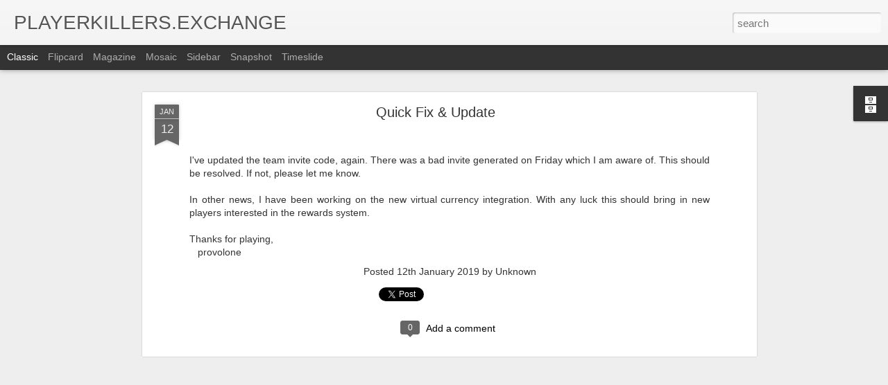

--- FILE ---
content_type: text/javascript; charset=UTF-8
request_url: https://blog.playerkillers.exchange/?v=0&action=initial&widgetId=BlogArchive1&responseType=js&xssi_token=AOuZoY6jYiACBo99C247og7c5dsP6xWvPw%3A1770144931880
body_size: 304
content:
try {
_WidgetManager._HandleControllerResult('BlogArchive1', 'initial',{'url': 'https://blog.playerkillers.exchange/search?updated-min\x3d1969-12-31T16:00:00-08:00\x26updated-max\x3d292278994-08-17T07:12:55Z\x26max-results\x3d36', 'name': 'All Posts', 'expclass': 'expanded', 'toggleId': 'ALL-0', 'post-count': 36, 'data': [{'url': 'https://blog.playerkillers.exchange/2020/', 'name': '2020', 'expclass': 'expanded', 'toggleId': 'YEARLY-1577865600000', 'post-count': 1, 'data': [{'url': 'https://blog.playerkillers.exchange/2020/07/', 'name': 'July', 'expclass': 'expanded', 'toggleId': 'MONTHLY-1593586800000', 'post-count': 1, 'posts': [{'title': 'Patch Notes', 'url': 'https://blog.playerkillers.exchange/2020/07/patch-notes.html'}]}]}, {'url': 'https://blog.playerkillers.exchange/2019/', 'name': '2019', 'expclass': 'collapsed', 'toggleId': 'YEARLY-1546329600000', 'post-count': 24, 'data': [{'url': 'https://blog.playerkillers.exchange/2019/12/', 'name': 'December', 'expclass': 'collapsed', 'toggleId': 'MONTHLY-1575187200000', 'post-count': 1}, {'url': 'https://blog.playerkillers.exchange/2019/09/', 'name': 'September', 'expclass': 'collapsed', 'toggleId': 'MONTHLY-1567321200000', 'post-count': 3}, {'url': 'https://blog.playerkillers.exchange/2019/07/', 'name': 'July', 'expclass': 'collapsed', 'toggleId': 'MONTHLY-1561964400000', 'post-count': 1}, {'url': 'https://blog.playerkillers.exchange/2019/06/', 'name': 'June', 'expclass': 'collapsed', 'toggleId': 'MONTHLY-1559372400000', 'post-count': 1}, {'url': 'https://blog.playerkillers.exchange/2019/05/', 'name': 'May', 'expclass': 'collapsed', 'toggleId': 'MONTHLY-1556694000000', 'post-count': 1}, {'url': 'https://blog.playerkillers.exchange/2019/04/', 'name': 'April', 'expclass': 'collapsed', 'toggleId': 'MONTHLY-1554102000000', 'post-count': 1}, {'url': 'https://blog.playerkillers.exchange/2019/03/', 'name': 'March', 'expclass': 'collapsed', 'toggleId': 'MONTHLY-1551427200000', 'post-count': 4}, {'url': 'https://blog.playerkillers.exchange/2019/02/', 'name': 'February', 'expclass': 'collapsed', 'toggleId': 'MONTHLY-1549008000000', 'post-count': 5}, {'url': 'https://blog.playerkillers.exchange/2019/01/', 'name': 'January', 'expclass': 'collapsed', 'toggleId': 'MONTHLY-1546329600000', 'post-count': 7}]}, {'url': 'https://blog.playerkillers.exchange/2018/', 'name': '2018', 'expclass': 'collapsed', 'toggleId': 'YEARLY-1514793600000', 'post-count': 11, 'data': [{'url': 'https://blog.playerkillers.exchange/2018/10/', 'name': 'October', 'expclass': 'collapsed', 'toggleId': 'MONTHLY-1538377200000', 'post-count': 1}, {'url': 'https://blog.playerkillers.exchange/2018/05/', 'name': 'May', 'expclass': 'collapsed', 'toggleId': 'MONTHLY-1525158000000', 'post-count': 3}, {'url': 'https://blog.playerkillers.exchange/2018/04/', 'name': 'April', 'expclass': 'collapsed', 'toggleId': 'MONTHLY-1522566000000', 'post-count': 2}, {'url': 'https://blog.playerkillers.exchange/2018/03/', 'name': 'March', 'expclass': 'collapsed', 'toggleId': 'MONTHLY-1519891200000', 'post-count': 4}, {'url': 'https://blog.playerkillers.exchange/2018/02/', 'name': 'February', 'expclass': 'collapsed', 'toggleId': 'MONTHLY-1517472000000', 'post-count': 1}]}], 'toggleopen': 'MONTHLY-1593586800000', 'style': 'HIERARCHY', 'title': 'Blog Archive'});
} catch (e) {
  if (typeof log != 'undefined') {
    log('HandleControllerResult failed: ' + e);
  }
}


--- FILE ---
content_type: text/javascript; charset=UTF-8
request_url: https://blog.playerkillers.exchange/?v=0&action=initial&widgetId=BlogArchive1&responseType=js&xssi_token=AOuZoY6jYiACBo99C247og7c5dsP6xWvPw%3A1770144931880
body_size: 459
content:
try {
_WidgetManager._HandleControllerResult('BlogArchive1', 'initial',{'url': 'https://blog.playerkillers.exchange/search?updated-min\x3d1969-12-31T16:00:00-08:00\x26updated-max\x3d292278994-08-17T07:12:55Z\x26max-results\x3d36', 'name': 'All Posts', 'expclass': 'expanded', 'toggleId': 'ALL-0', 'post-count': 36, 'data': [{'url': 'https://blog.playerkillers.exchange/2020/', 'name': '2020', 'expclass': 'expanded', 'toggleId': 'YEARLY-1577865600000', 'post-count': 1, 'data': [{'url': 'https://blog.playerkillers.exchange/2020/07/', 'name': 'July', 'expclass': 'expanded', 'toggleId': 'MONTHLY-1593586800000', 'post-count': 1, 'posts': [{'title': 'Patch Notes', 'url': 'https://blog.playerkillers.exchange/2020/07/patch-notes.html'}]}]}, {'url': 'https://blog.playerkillers.exchange/2019/', 'name': '2019', 'expclass': 'collapsed', 'toggleId': 'YEARLY-1546329600000', 'post-count': 24, 'data': [{'url': 'https://blog.playerkillers.exchange/2019/12/', 'name': 'December', 'expclass': 'collapsed', 'toggleId': 'MONTHLY-1575187200000', 'post-count': 1}, {'url': 'https://blog.playerkillers.exchange/2019/09/', 'name': 'September', 'expclass': 'collapsed', 'toggleId': 'MONTHLY-1567321200000', 'post-count': 3}, {'url': 'https://blog.playerkillers.exchange/2019/07/', 'name': 'July', 'expclass': 'collapsed', 'toggleId': 'MONTHLY-1561964400000', 'post-count': 1}, {'url': 'https://blog.playerkillers.exchange/2019/06/', 'name': 'June', 'expclass': 'collapsed', 'toggleId': 'MONTHLY-1559372400000', 'post-count': 1}, {'url': 'https://blog.playerkillers.exchange/2019/05/', 'name': 'May', 'expclass': 'collapsed', 'toggleId': 'MONTHLY-1556694000000', 'post-count': 1}, {'url': 'https://blog.playerkillers.exchange/2019/04/', 'name': 'April', 'expclass': 'collapsed', 'toggleId': 'MONTHLY-1554102000000', 'post-count': 1}, {'url': 'https://blog.playerkillers.exchange/2019/03/', 'name': 'March', 'expclass': 'collapsed', 'toggleId': 'MONTHLY-1551427200000', 'post-count': 4}, {'url': 'https://blog.playerkillers.exchange/2019/02/', 'name': 'February', 'expclass': 'collapsed', 'toggleId': 'MONTHLY-1549008000000', 'post-count': 5}, {'url': 'https://blog.playerkillers.exchange/2019/01/', 'name': 'January', 'expclass': 'collapsed', 'toggleId': 'MONTHLY-1546329600000', 'post-count': 7}]}, {'url': 'https://blog.playerkillers.exchange/2018/', 'name': '2018', 'expclass': 'collapsed', 'toggleId': 'YEARLY-1514793600000', 'post-count': 11, 'data': [{'url': 'https://blog.playerkillers.exchange/2018/10/', 'name': 'October', 'expclass': 'collapsed', 'toggleId': 'MONTHLY-1538377200000', 'post-count': 1}, {'url': 'https://blog.playerkillers.exchange/2018/05/', 'name': 'May', 'expclass': 'collapsed', 'toggleId': 'MONTHLY-1525158000000', 'post-count': 3}, {'url': 'https://blog.playerkillers.exchange/2018/04/', 'name': 'April', 'expclass': 'collapsed', 'toggleId': 'MONTHLY-1522566000000', 'post-count': 2}, {'url': 'https://blog.playerkillers.exchange/2018/03/', 'name': 'March', 'expclass': 'collapsed', 'toggleId': 'MONTHLY-1519891200000', 'post-count': 4}, {'url': 'https://blog.playerkillers.exchange/2018/02/', 'name': 'February', 'expclass': 'collapsed', 'toggleId': 'MONTHLY-1517472000000', 'post-count': 1}]}], 'toggleopen': 'MONTHLY-1593586800000', 'style': 'HIERARCHY', 'title': 'Blog Archive'});
} catch (e) {
  if (typeof log != 'undefined') {
    log('HandleControllerResult failed: ' + e);
  }
}
